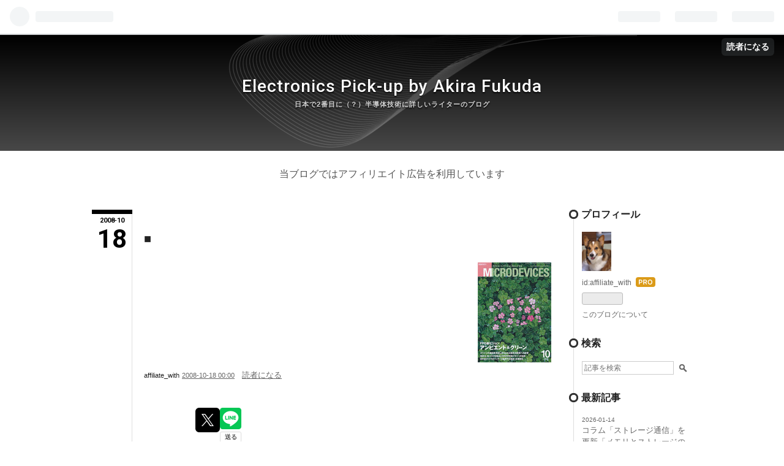

--- FILE ---
content_type: text/css; charset=utf-8
request_url: https://usercss.blog.st-hatena.com/blog_style/8599973812307379322/a108a843f6d269eb6ac784f2562686a94ebd72e6
body_size: 2980
content:
/* <system section="theme" selected="11696248318753279893"> */
@charset "utf-8";



/* ===============  import css =============== */

@import url(https://fonts.googleapis.com/css?family=Roboto:400,400italic,500,300italic,300,500italic,700,700italic,900italic,900,100,100italic);



/* =============== reset css =============== */

html,
body,
div,
span,
object,
iframe,
h1,
h2,
h3,
h4,
h5,
h6,
p,
blockquote,
pre,
abbr,
address,
cite,
code,
del,
dfn,
em,
img,
ins,
kbd,
q,
samp,
small,
strong,
sub,
sup,
var,
b,
i,
dl,
dt,
dd,
ol,
ul,
li,
fieldset,
form,
label,
legend,
table,
caption,
tbody,
tfoot,
thead,
tr,
th,
td,
article,
aside,
canvas,
details,
figcaption,
figure,
footer,
header,
hgroup,
menu,
nav,
section,
summary,
time,
mark,
audio,
video {
  margin: 0;
  padding: 0;
  border: 0;
  outline: 0;
  font-size: 100%;
  vertical-align: baseline;
  background: transparent;
}
body {
  line-height: 1;
}
article,
aside,
details,
figcaption,
figure,
footer,
header,
hgroup,
menu,
nav,
section {
  display: block;
}
nav ul {
  list-style: none;
}
blockquote,
q {
  quotes: none;
}
blockquote:before,
blockquote:after,
q:before,
q:after {
  content: '';
  content: none;
}
a {
  margin: 0;
  padding: 0;
  font-size: 100%;
  vertical-align: baseline;
  background: transparent;
}
ins {
  background-color: #ff9;
  color: #000;
  text-decoration: none;
}
mark {
  background-color: #ff9;
  color: #000;
  font-style: italic;
  font-weight: bold;
}
del {
  text-decoration: line-through;
}
abbr[title],
dfn[title] {
  border-bottom: 1px dotted;
  cursor: help;
}
table {
  border-collapse: collapse;
  border-spacing: 0;
}
hr {
  display: block;
  height: 1px;
  border: 0;
  border-top: 1px solid #cccccc;
  margin: 1em 0;
  padding: 0;
}
input,
select {
  vertical-align: middle;
}



/* =============== common =============== */

a {
  color: #666;
  text-decoration: none;
}
a:hover {
  color: #929292;
  text-decoration: underline;
}
a:active {
  color: #666;
}
a:visited {
  color: #666;
}



/* =============== base =============== */

body {
  font-family: 'Helvetica Neue', 'Helvetica', 'Arial', 'ヒラギノ角ゴ Pro W3', 'Hiragino Kaku Gothic Pro', 'メイリオ', Meiryo, 'ＭＳ Ｐゴシック', 'MS PGothic', sans-serif;
  background: transparent;
  color: #222;
}
#globalheader-container {
  background: #fff;
  background: rgba(255, 255, 255, 0.2);
  border-bottom: 1px solid #ccc;
}
#container {
  width: 100%;
  text-align: center;
  margin: 0 auto;
  background: #fff;
}
#container-inner {
  text-align: left;
}
#blog-title {
  width: 100%;
  background: -webkit-gradient(linear, 0 0, 0 100%, from(#000), to(#484848));
  background: -webkit-linear-gradient(#000, #484848);
  background: -moz-linear-gradient(#000, #484848);
  background: -o-linear-gradient(#000, #484848);
  background: linear-gradient(#000, #484848);
  min-height: 170px;
  text-align: center;
  letter-spacing: 1px;
  text-shadow: 0 2px 2px rgba(0, 0, 0, 0.8);
}
#blog-title-inner{
  display:block;
  vertical-align: middle;
  width: 980px;
  background: url('https://cdn-ak.f.st-hatena.com/images/fotolife/k/kgsi/20130508/20130508182629.png') no-repeat center top;
  padding: 70px 0 70px 0;
  margin: 0 auto;
}
#title {
  font-family: 'Roboto', sans-serif;
  font-weight: 500;
  font-size: 28px;
  color: #FFF;
  margin-bottom: 10px;
}
#title a {
  text-decoration: none;
  color: #FFF;
}
#blog-description {
  color: #D5D5D5;
  font-size: 11px;
}
/* @Custom Header-image */
.header-image-enable #blog-title #title {
  padding: 20px 0 0 20px;
}
.header-image-enable #blog-title,
.header-image-only #blog-title {
  padding: 30px 0;
}

#content{
  width: 980px;
  margin: 50px auto 30px auto;
}
#content-inner:after {
  content: ".";
  display: block;
  clear: both;
  height: 0;
  visibility: hidden;
}
#wrapper {
  width: 756px;
  float: left;
  background: url('https://cdn-ak.f.st-hatena.com/images/fotolife/k/kgsi/20130508/20130508065221.gif') repeat-y 65px;
  border-right: 1px solid #DEDEDE;
  padding-right:30px;
}
.page-archive #wrapper,
.page-about #wrapper {
  padding-right:0px;
  border-right: none;
  background: none;
}
.entry {
  /*margin-bottom: 80px;*/
}
.entry a{
  text-decoration:underline;
}

.entry-inner{
  padding-bottom: 80px;
}
.entry-header {
  width: 756px;
  position: relative;
}
.date {
  font-size: 11px;
  width: 66px;
  border-top: 7px solid #000;
  display: block;
  position: relative;
  padding-top: 5px;
  text-align: center;
  /*min-height: 100px;*/
  /*border-right: 1px solid #CCC;*/
}
.date a {
  color: #000;
  text-decoration: none;
}
.entry .date-month + .hyphen{
  display: block;
  text-indent: -9999px;
}
.date .date-year,
.date .date-month{
  font-family: 'Roboto', sans-serif;
  font-weight: 700;
}
.date .date-day{
  font-family: 'Roboto', sans-serif;
  font-weight: 700;
  font-size: 42px;
  width: 65px;
  position: absolute;
  top: 20px;
  left: 0;
}
.entry-title{
  margin-bottom: 15px;
  line-height: 1.3;
  position: relative;
  width: 665px;
  left: 85px;
}
.page-archive .entry-title{
  left: 0px;  
  width: 756px;
}

.entry-title a{
  font-size: 20px;
  color: #222;
  text-decoration: none;
}
.categories {
  font-size: 10px;
  width: 665px;
  position: relative;
  left: 85px;
  padding: 0 0 10px 0;
}
.page-archive .categories {
  width: 756px;
  left: 0px !important;
  padding: 0 0 10px 0;
}
.categories a {
  padding: 3px 8px 3px 8px;
  background: #999999;
  -moz-border-radius: 10px;
  -webkit-border-radius: 10px;
  border-radius: 10px;
  -moz-transition: all 0.05s linear 0;
  -webkit-transition: all 0.05s linear 0;
  text-decoration: none;
  color: #FFF;
}
.author,
.entry-footer-time{
  font-size: 11px;
}

.entry-content{
  width: 665px;
  position: relative;
  left: 85px;
}

.entry-header-menu {
  position: absolute;
  top: 0;
  right: 0;
  font-size: 13px;
}
.entry-footer {
  width: 665px;
  position: relative;
  left: 85px;
  margin-top: 20px;
  font-size: 13px;
}
.entry-footer-section,
.social-buttons {
  margin-bottom: 15px;
}
.pager {
  width: 665px;
  position: relative;
  left: 85px;
  font-size: 14px;
  margin: 15px 0;
  text-align: left;
}
#footer {
  width: 100%;
  border-top: 1px solid #DEDEDE;
  text-align: center;
  padding: 10px 0 30px 0;
  background: #fff;
  line-height: 1.3;
  font-size: 11px;
}
#footer-inner{
  width: 980px;
  margin: 0 auto;
}
#footer address {
  display: inline;
}
#footer .services {
display: inline;
margin: 0 7px;
}
#footer a{
  text-decoration: none;
  color: #333;
}

#footer img {
  vertical-align: middle;
}



/* =============== comment =============== */

.entry-comment {
  border-bottom: 1px solid #dfdfdf;
  list-style: none;
  padding-bottom: 15px;
  margin-bottom: 15px;
}
.comment-user-name .hatena-id-icon {
  vertical-align: middle;
  margin-right: 0.2em;
}
.comment-user-name {
  margin-bottom: 7px;
}
.comment-user-name a {
  color: #222;
  font-weight: bold;
}
.comment-content {
  line-height: 1.5em;
  margin-bottom: 7px;
  word-wrap: break-word;
}
.comment-user-name,
.comment-content {
  font-size: 14px;
}
.comment-metadata,
.comment-metadata a {
  color: #aaa;
}
.leave-comment-title {
  font-size: 13px;
  font-weight: bold;
  margin: 10px 0;
  display: block;
  text-align: center;
  padding: 10px;
  border: 1px solid #DEDEDE;
}
a.leave-comment-title{
  display: block;
  text-decoration: none;
}
.leave-comment-title:hover {
  background: #F6F6F6;
}

/* Entry-Content */
.entry-content {
  font-size: 14px;
  line-height: 1.74;
}
.entry-content p {
  margin: 0.7em 0 1em 0;
}
.entry-content img {
  max-width: 100%;
}
.entry-content h1,
.entry-content h2,
.entry-content h3,
.entry-content h4,
.entry-content h5,
.entry-content h6 {
  margin: 1em 0 1em 0;
  line-height: 1.7;
}
.entry-content h1 {
  font-size: 160%;
}
.entry-content h2 {
  font-size: 150%;
}
.entry-content h3 {
  font-size: 130%;
}
.entry-content h4 {
  font-size: 120%;
}
.entry-content h5 {
  font-size: 110%;
}
.entry-content h6 {
  font-size: 100%;
}
.entry-content h1,
.entry-content h2,
.entry-content h3 {
  border-bottom: 2px solid #222;
}
.entry-content ul,
.entry-content ol,
.entry-content dd {
  margin: 0 0 0 1.5em;
  padding: 0;
}
.entry blockquote {
  padding: 10px;
  margin: 1em 0;
  border: 1px solid #DEDEDE;
}
.entry blockquote p {
  margin-top: 0;
  margin-bottom: 0;
}
.entry-content table {
  border-collapse: collapse;
  border-spacing: 0;
}
.entry-content table th,
.entry-content table td {
  border: 1px solid #ddd;
  padding: 5px 10px;
}
.entry-content table th {
  background: #fafafa;
}
pre {
  font-size: 12px;
  padding: 10px;
  border: 1px solid #ccc;
}
a.keyword {
  text-decoration: none;
  border-bottom: 1px solid #DEDEDE;
  color: #222;
}
pre.lang-aa {
  font-size: 14px;
  line-height: 15px;
}
.hatena-asin-detail li {
  line-height: 1.4;
}



/* =============== side bar =============== */

#box2 {
  width: 180px;
  float: right;
  font-size: 12px;
  word-wrap: break-word;
}
.page-about #box2,
.page-archive #box2 {
  border-left:1px solid #DEDEDE;
  padding-left: 13px;
}
.hatena-module {
  margin-bottom: 30px;
}
.hatena-module-title {
  font-size: 16px;
  font-family: 'Roboto', sans-serif;
  font-weight: 700;
  margin-bottom: 20px;
  display: block;
  background: url('https://cdn-ak.f.st-hatena.com/images/fotolife/k/kgsi/20130508/20130508065220.gif') no-repeat left 0px;
  min-height: 15px;
  padding-left: 20px;
  position: relative;
  left: -21px;
}
.hatena-module-title a {
  color: #222;
  text-decoration: none;
}
.hatena-module-title a:hover {
  text-decoration: underline;
}
.hatena-module .profile-icon {
  margin-bottom: 5px;
}
.hatena-module .id {
  display: block;
  margin-bottom: 5px;
}
.profile-description {
  margin-bottom: 5px;
}
.hatena-module-body li {
  list-style: none;
  margin-bottom: 0.65em;
}
.hatena-module-body {
  line-height: 1.5;
}
.hatena-urllist{
}
.hatena-urllist a{
}
/* @Module::Search */
form.search-form input {
  border: 1px solid #ccc;
  vertical-align: middle;
}
.search-form .search-module-input {
  width: 142px;
  padding: 3px;
  margin: 0;
  font-size: 12px;
}
.search-form .search-module-button {
  height: 23px;
  width: 23px;
  border: none;
  text-indent: -999px;
  cursor: pointer;
  background: url('https://cdn.blog.st-hatena.com/images/theme/search_g.png?version=eb858d677b6f9ea2eeb6a32d6d15a3') 50% 50% no-repeat;
}
/* @About */
.page-about dt {
  font-size: 16px;
  font-weight: bold;
  border-bottom: 1px solid #ccc;
  margin-bottom: 5px;
  padding-bottom: 2px;
}
.page-about dd {
  margin-left: 0;
  margin-bottom: 30px;
}
.page-about .entry-content img.profile-icon {
  height: 16px;
  width: 16px;
}



/* =============== archive =============== */

.page-archive #main {
  padding: 0;
  margin: 0 auto;
  text-align: center;
}
.page-archive #main-inner {
  font-size: 14px;
  text-align: left;
}
.page-archive #main-inner p {
  margin-bottom: 1em;
}
.page-archive #main-inner h1 {
  font-size: 18px;
  margin: 1em 0 0.5em 0;
}
.page-archive #main-inner h1 a {
  color: #000;
  text-decoration: none;
}
.page-archive #main-inner h1 a:hover {
  text-decoration: underline;
}
.page-archive #main-inner section {
  margin-bottom: 30px;
}
.page-archive #main-inner .entry-title {
  font-size: 14px;
  line-height: 1.5;
  color: #000;
  text-decoration: none;
}
.page-archive #main-inner .entry-title:hover {
  text-decoration: underline;
}
.page-archive #main-inner ul {
  list-style: none;
  margin: 0;
  padding: 0;
}
.page-archive #main-inner li {
  margin: 0;
  padding: 0 0 10px 0;
  border-bottom: 1px solid #DEDEDE;
}
.page-archive #main-inner li .categories {
  font-size: 10px;
  margin-top: 10px;
  margin-bottom: 10px;
  display: block;
}



/* =============== about =============== */

.page-about #wrapper{
  background: none;
}
.page-about .entry-content{
  width: auto;
  left: 0px;
}



/* =============== category =============== */

.breadcrumb {
  width: 980px;
  margin:30px auto 30px auto;
  font-size: 11px;
}
.breadcrumb span:last-child{
  color: #999;
}



/* =============== edit erea =============== */

#top-editarea{
  width: 980px;
  margin:30px auto;
}
#bottom-editarea{
  width: 980px;
  margin:0 auto 30px auto;
}
/* </system> */